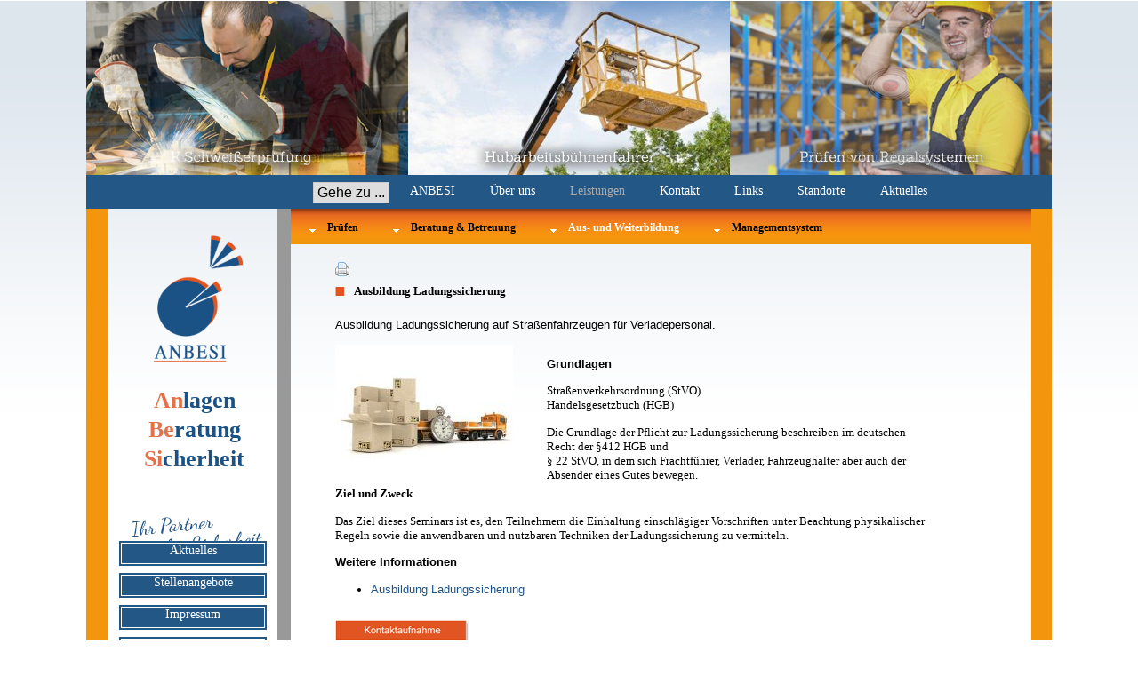

--- FILE ---
content_type: text/html; charset=utf-8
request_url: https://anbesi.de/ausbildung-77.html
body_size: 8228
content:
<html xmlns="http://www.w3.org/1999/xhtml" xml:lang="de" lang="de">
<head>
<meta http-equiv="Content-Type" content="text/html; charset=utf-8" />
<title>Ausbildung - Anbesi</title>
<base href="https://anbesi.de/" />
<meta name="robots" content="index,follow" />
<meta name="description" content="" />
<meta name="keywords" content="" />
<meta http-equiv="Content-Style-Type" content="text/css" />
<meta http-equiv="Content-Script-Type" content="text/javascript" />
<link rel="stylesheet" href="assets/css/bc2c6bb07a07.css">
<script src="assets/js/42135c2d35c8.js"></script>
<link rel="shortcut icon" href="favicon.ico" type="image/vnd.microsoft.icon" />
<meta name="google-site-verification" content="Lp66lDOzeokXxSllr0amaHlHlyv65-71a7wuYBvyU4c" />

<meta name="viewport" content="width=device-width, initial-scale=1, maximum-scale=1" /> 
	
	<script type="application/x-javascript">
		addEventListener("load", function() { setTimeout(hideURLbar, 0); }, false);
		function hideURLbar(){
			window.scrollTo(0,1);
		}
	</script>
  

  
</head>
<body id="top" class="mac chrome blink ch131">

<div id="wrapper">

<div id="header">
<div class="inside">
<div class="mod_rocksolid_slider block">

			
	
	
	
		
		
		
		
		<div data-rsts-type="image">
							

<img src="tl_files/images/slider/kranfuehrer.jpg" width="362" height="197" alt="">


								</div>

		
	
		
		
		
		
		<div data-rsts-type="image">
							

<img src="tl_files/images/slider/schwei%C3%9Ferpruefungen_web.png" width="362" height="197" alt="">


								</div>

		
	
		
		
		
		
		<div data-rsts-type="image">
							

<img src="tl_files/images/slider/sicherheitsfachkraft_web.png" width="362" height="197" alt="">


								</div>

		
	
		
		
		
		
		<div data-rsts-type="image">
							

<img src="tl_files/images/slider/vds_pruefung.jpg" width="362" height="197" alt="">


								</div>

		
	
	
	
</div>

<script>
(function() {

var sliderElement = [].slice.call(document.getElementsByClassName('mod_rocksolid_slider'), -1 )[0];

if (window.jQuery && jQuery.fn.rstSlider) {
	init();
}
else {
	document.addEventListener('DOMContentLoaded', init);
}

function init() {

	var $ = jQuery;
	var slider = $(sliderElement);

		slider.find('video[data-rsts-background], [data-rsts-type=video] video').each(function() {
		// Disable mejs for videos
		this.player = false;
	});
	
	slider.rstSlider({"type":"fade","width":"362","height":"197","navType":"none","scaleMode":"fit","imagePosition":"center","random":false,"loop":true,"videoAutoplay":false,"autoplayProgress":false,"pauseAutoplayOnHover":false,"keyboard":false,"captions":true,"controls":false,"thumbControls":false,"combineNavItems":true,"duration":3000,"autoplay":4000,"visibleAreaAlign":0.5,"gapSize":"0%"});

		// Fix missing lightbox links
	$(function() {

		if (!$.fn.colorbox) {
			return;
		}

		var lightboxConfig = {
						loop: false,
			rel: function() {
				return $(this).attr('data-lightbox');
			},
			maxWidth: '95%',
			maxHeight: '95%'
					};

		
		var update = function(links) {
						links.colorbox(lightboxConfig);
		};

		slider.on('rsts-slidestart rsts-slidestop', function(event) {
			update(slider.find('a[data-lightbox]'));
		});

		update(slider.find('a[data-lightbox]'));

	});
	
}

})();
</script>
<div class="mod_rocksolid_slider block">

			
	
	
	
		
		
		
		
		<div data-rsts-type="image">
							

<img src="tl_files/images/slider/hubarbeiter.jpg" width="362" height="197" alt="">


								</div>

		
	
		
		
		
		
		<div data-rsts-type="image">
							

<img src="tl_files/images/slider/maschinenrichtlinie_web.png" width="362" height="197" alt="">


								</div>

		
	
		
		
		
		
		<div data-rsts-type="image">
							

<img src="tl_files/images/slider/staplerfahrer_web.png" width="362" height="197" alt="">


								</div>

		
	
		
		
		
		
		<div data-rsts-type="image">
							

<img src="tl_files/images/slider/umweltmanagement.jpg" width="362" height="197" alt="">


								</div>

		
	
	
	
</div>

<script>
(function() {

var sliderElement = [].slice.call(document.getElementsByClassName('mod_rocksolid_slider'), -1 )[0];

if (window.jQuery && jQuery.fn.rstSlider) {
	init();
}
else {
	document.addEventListener('DOMContentLoaded', init);
}

function init() {

	var $ = jQuery;
	var slider = $(sliderElement);

		slider.find('video[data-rsts-background], [data-rsts-type=video] video').each(function() {
		// Disable mejs for videos
		this.player = false;
	});
	
	slider.rstSlider({"type":"fade","width":"362","height":"197","navType":"none","scaleMode":"fit","imagePosition":"center","random":false,"loop":true,"videoAutoplay":false,"autoplayProgress":false,"pauseAutoplayOnHover":false,"keyboard":true,"captions":true,"controls":false,"thumbControls":false,"combineNavItems":true,"duration":3000,"autoplay":6000,"visibleAreaAlign":0.5,"gapSize":"0%"});

		// Fix missing lightbox links
	$(function() {

		if (!$.fn.colorbox) {
			return;
		}

		var lightboxConfig = {
						loop: false,
			rel: function() {
				return $(this).attr('data-lightbox');
			},
			maxWidth: '95%',
			maxHeight: '95%'
					};

		
		var update = function(links) {
						links.colorbox(lightboxConfig);
		};

		slider.on('rsts-slidestart rsts-slidestop', function(event) {
			update(slider.find('a[data-lightbox]'));
		});

		update(slider.find('a[data-lightbox]'));

	});
	
}

})();
</script>
<div class="mod_rocksolid_slider block">

			
	
	
	
		
		
		
		
		<div data-rsts-type="image">
							

<img src="tl_files/images/slider/pruefen_regalsysteme.jpg" width="362" height="197" alt="">


								</div>

		
	
		
		
		
		
		<div data-rsts-type="image">
							

<img src="tl_files/images/slider/brandschutz_web.png" width="362" height="197" alt="">


								</div>

		
	
		
		
		
		
		<div data-rsts-type="image">
							

<img src="tl_files/images/slider/thermografie_web.png" width="362" height="197" alt="">


								</div>

		
	
		
		
		
		
		<div data-rsts-type="image">
							

<img src="tl_files/images/slider/energiemanagement.jpg" width="362" height="197" alt="">


								</div>

		
	
	
	
</div>

<script>
(function() {

var sliderElement = [].slice.call(document.getElementsByClassName('mod_rocksolid_slider'), -1 )[0];

if (window.jQuery && jQuery.fn.rstSlider) {
	init();
}
else {
	document.addEventListener('DOMContentLoaded', init);
}

function init() {

	var $ = jQuery;
	var slider = $(sliderElement);

		slider.find('video[data-rsts-background], [data-rsts-type=video] video').each(function() {
		// Disable mejs for videos
		this.player = false;
	});
	
	slider.rstSlider({"type":"fade","width":"362","height":"197","navType":"none","scaleMode":"fit","imagePosition":"center","random":false,"loop":true,"videoAutoplay":false,"autoplayProgress":false,"pauseAutoplayOnHover":false,"keyboard":true,"captions":true,"controls":false,"thumbControls":false,"combineNavItems":true,"duration":3000,"autoplay":5000,"visibleAreaAlign":0.5,"gapSize":"0%"});

		// Fix missing lightbox links
	$(function() {

		if (!$.fn.colorbox) {
			return;
		}

		var lightboxConfig = {
						loop: false,
			rel: function() {
				return $(this).attr('data-lightbox');
			},
			maxWidth: '95%',
			maxHeight: '95%'
					};

		
		var update = function(links) {
						links.colorbox(lightboxConfig);
		};

		slider.on('rsts-slidestart rsts-slidestop', function(event) {
			update(slider.find('a[data-lightbox]'));
		});

		update(slider.find('a[data-lightbox]'));

	});
	
}

})();
</script>

<!-- indexer::stop -->
<nav class="mod_navigation block">

  
  <a href="ausbildung-77.html#skipNavigation1" class="invisible">Navigation überspringen</a>

  
<ul class="level_1">
<li class="nowp first">
  <a href="startseite-2.html"  class="nowp first">
ANBESI</a>
  </li>
<li class="submenu">
  <a href="wer-wir-sind.html"  class="submenu">
Über uns</a>
  
<ul class="level_2">
<li class="first">
  <a href="wer-wir-sind.html"  class="first">
Wer wir sind</a>
  </li>
<li>
  <a href="vision.html" >
Visionen</a>
  </li>
<li>
  <a href="ziele.html" >
Ziele</a>
  </li>
<li>
  <a href="begeisterung.html" >
Begeisterung</a>
  </li>
<li>
  <a href="partnerschaft.html" >
Partnerschaft</a>
  </li>
<li>
  <a href="ideen.html" >
Ideen</a>
  </li>
<li>
  <a href="nutzen.html" >
Nutzen</a>
  </li>
<li class="last">
  <a href="sicherheit.html"  class="last">
Sicherheit</a>
  </li>
</ul>
</li>
<li class="submenu trail">
  <a href="leistungen.html"  class="submenu trail">
Leistungen</a>
  
<ul class="level_2">
<li class="submenu nonavlink first">
  <span class="submenu nonavlink first">Prüfen</span>
  
<ul class="level_3">
<li class="submenu nonavlink first">
  <span class="submenu nonavlink first">Prüfen der elektrischen Anlagen</span>
  
<ul class="level_4">
<li class="first">
  <a href="vds-pruefung-feuerversicherung.html"  class="first">
Fest installierte Anlagen (VdS, Feuerversicherung)</a>
  </li>
<li>
  <a href="bgv-a3-fest-installierte-anlagen.html" >
Fest installierte Anlagen             (DGUV V3, VDE 0105)</a>
  </li>
<li>
  <a href="ortsveraenderliche-elektrische-geraete.html" >
Ortsveränderliche elektrische Geräte</a>
  </li>
<li class="last">
  <a href="Thermografische_Auswertung.html"  class="last">
Elektrische Anlagen (Thermografische Auswertung)</a>
  </li>
</ul>
</li>
<li class="submenu nonavlink">
  <span class="submenu nonavlink">Prüfen von Maschinen</span>
  
<ul class="level_4">
<li class="first">
  <a href="maschinen.html"  class="first">
Maschinen</a>
  </li>
<li>
  <a href="hebebuehnen-hebetische.html" >
Hebebühnen (Hebetische)</a>
  </li>
<li>
  <a href="krananlagen.html" >
Krananlagen</a>
  </li>
<li>
  <a href="ladebruecken.html" >
Ladebrücken</a>
  </li>
<li>
  <a href="kraftbetaeigte-tore-und-tueren.html" >
Kraftbetätigte Tore und Türen</a>
  </li>
<li>
  <a href="brandschutztore.html" >
Brandschutztore</a>
  </li>
<li>
  <a href="mitgaengerflurfoerderzeuge.html" >
Mitgängerflurförderzeuge</a>
  </li>
<li class="last">
  <a href="stapler-flurfoerderzeuge.html"  class="last">
Stapler (Flurförderzeuge)</a>
  </li>
</ul>
</li>
<li class="submenu nonavlink last">
  <span class="submenu nonavlink last">Prüfen von Arbeitsmitteln</span>
  
<ul class="level_4">
<li class="first">
  <a href="psa-gegen-absturz.html"  class="first">
PSA gegen Absturz</a>
  </li>
<li>
  <a href="leiter-und-tritte.html" >
Leiter und Tritte</a>
  </li>
<li>
  <a href="pruefen-von-regalanlagen.html" >
Regalanlagen</a>
  </li>
<li class="last">
  <a href="pruefen-von-anschlagmittel-und-lastaufnahmemitteln.html"  class="last">
Anschlagmittel und Lastaufnahmemittel</a>
  </li>
</ul>
</li>
</ul>
</li>
<li class="submenu nonavlink">
  <span class="submenu nonavlink">Beratung & Betreuung</span>
  
<ul class="level_3">
<li class="submenu nonavlink first">
  <span class="submenu nonavlink first">Sicherheitsfachkraft & Betriebsarzt</span>
  
<ul class="level_4">
<li class="first last">
  <a href="grundbetreuung-betriebsspezifische-betreuung.html"  class="first last">
Grundbetreuung & Betriebsspezifische Betreuung</a>
  </li>
</ul>
</li>
<li class="submenu nonavlink">
  <span class="submenu nonavlink">Gefährdungsbeurteilung</span>
  
<ul class="level_4">
<li class="first">
  <a href="erstellung-von-gefaehrdungsbeurteilungen-arbschg.html"  class="first">
Gefährdungsbeurteilungen (ArbSchG)</a>
  </li>
<li class="last">
  <a href="pruefzeitermittlung.html"  class="last">
Prüfzeitermittlung</a>
  </li>
</ul>
</li>
<li class="submenu nonavlink">
  <span class="submenu nonavlink">Büroarbeitsplätze</span>
  
<ul class="level_4">
<li class="first">
  <a href="pc-arbeitsplatzanalyse.html"  class="first">
PC-Arbeitsplatzanalyse</a>
  </li>
<li class="last">
  <a href="ergonomie.html"  class="last">
Ergonomieberatung</a>
  </li>
</ul>
</li>
<li class="submenu nonavlink maschine">
  <span class="submenu nonavlink maschine">Maschinenrichtlinie</span>
  
<ul class="level_4">
<li class="first">
  <a href="ce-kennzeichnung.html"  class="first">
Beratung Maschinenrichtlinie</a>
  </li>
<li class="last">
  <a href="risikobeurteilung_nach_Maschinenrichtlinie.html"  class="last">
Risikobeurteilung nach Maschinenrichtlinie</a>
  </li>
</ul>
</li>
<li class="submenu beauftragte last">
  <a href="beauftragte.html"  class="submenu beauftragte last">
Beauftragte</a>
  
<ul class="level_4">
<li class="leistung first">
  <a href="brandschutzbeauftragter.html"  class="leistung first">
Brandschutzbeauftragter</a>
  </li>
<li class="leistung last">
  <a href="gefahrstoffbeauftragter.html"  class="leistung last">
Gefahrstoffbeauftragter</a>
  </li>
</ul>
</li>
</ul>
</li>
<li class="submenu trail nonavlink">
  <span class="submenu trail nonavlink">Aus- und Weiterbildung</span>
  
<ul class="level_3">
<li class="submenu nonavlink first">
  <span class="submenu nonavlink first">Kranführer</span>
  
<ul class="level_4">
<li class="first">
  <a href="Ausbildung.html"  class="first">
Ausbildung</a>
  </li>
<li class="last">
  <a href="Weiterbildung.html"  class="last">
Weiterbildung</a>
  </li>
</ul>
</li>
<li class="submenu nonavlink">
  <span class="submenu nonavlink">Brandschutzhelfer</span>
  
<ul class="level_4">
<li class="first last">
  <a href="aus-und-weiterbildung.html"  class="first last">
Aus- und Weiterbildung</a>
  </li>
</ul>
</li>
<li class="submenu nonavlink">
  <span class="submenu nonavlink">Staplerfahrer</span>
  
<ul class="level_4">
<li class="first">
  <a href="ausbildung-130.html"  class="first">
Ausbildung</a>
  </li>
<li class="last">
  <a href="weiterbildung-131.html"  class="last">
Weiterbildung</a>
  </li>
</ul>
</li>
<li class="submenu nonavlink">
  <span class="submenu nonavlink">Hubarbeitsbühnenfahrer</span>
  
<ul class="level_4">
<li class="first">
  <a href="ausbildung.html"  class="first">
Ausbildung</a>
  </li>
<li class="last">
  <a href="weiterbildung-132.html"  class="last">
Weiterbildung</a>
  </li>
</ul>
</li>
<li class="submenu trail nonavlink">
  <span class="submenu trail nonavlink">Ladungssicherung</span>
  
<ul class="level_4">
<li class="active active first">
  <span class="active active first">Ausbildung</span>
  </li>
<li class="sibling last">
  <a href="weiterbildung-78.html"  class="sibling last">
Weiterbildung</a>
  </li>
</ul>
</li>
<li class="submenu nonavlink">
  <span class="submenu nonavlink">Sicherheitsbeauftragter</span>
  
<ul class="level_4">
<li class="first">
  <a href="grundausbildung.html"  class="first">
Ausbildung</a>
  </li>
<li class="last">
  <a href="weiterbildung-139.html"  class="last">
Weiterbildung</a>
  </li>
</ul>
</li>
<li class="submenu nonavlink">
  <span class="submenu nonavlink">Arbeitsschutz</span>
  
<ul class="level_4">
<li class="first">
  <a href="spezielle-unterweisung.html"  class="first">
Verantwortung der Führungskräfte</a>
  </li>
<li class="last">
  <a href="allgemeine-jaehrliche-unterweisung.html"  class="last">
Allgemeine Unterweisung der Mitarbeiter</a>
  </li>
</ul>
</li>
<li class="submenu nonavlink last">
  <span class="submenu nonavlink last">Elektrotechnik</span>
  
<ul class="level_4">
<li class="first">
  <a href="ausbildung-elektrotechnisch-unterwiesene-person.html"  class="first">
Aus- und Weiterbildung Elektrotechnisch unterwiesene Person (EuP)</a>
  </li>
<li>
  <a href="ausbildung-elektrofachkraefte-fuer-festgelegte-taetigkeiten.html" >
Ausbildung Elektrofachkräfte für festgelegte Tätigkeiten</a>
  </li>
<li>
  <a href="ausbildung-arbeiten-unter-spannung.html" >
Ausbildung - Arbeiten unter Spannung (AuS)</a>
  </li>
<li class="last">
  <a href="weiterbildung-elektrofachkraefte.html"  class="last">
Weiterbildung Elektrofach- kräfte</a>
  </li>
</ul>
</li>
</ul>
</li>
<li class="submenu nonavlink last">
  <span class="submenu nonavlink last">Managementsystem</span>
  
<ul class="level_3">
<li class="submenu nonavlink first">
  <span class="submenu nonavlink first">Arbeitsschutzmanagement</span>
  
<ul class="level_4">
<li class="first">
  <a href="aufbau-des-systems.html"  class="first">
Aufbau des Systems</a>
  </li>
<li>
  <a href="unterhaltung-des-systems.html" >
Unterhaltung des Systems</a>
  </li>
<li>
  <a href="durchfuehrung-interner-audits.html" >
Durchführung interner Audits</a>
  </li>
<li class="last">
  <a href="Arbeitsschutz-managementbeauftragter.html"  class="last">
Arbeitsschutz-Managementbeauftragter</a>
  </li>
</ul>
</li>
<li class="submenu nonavlink">
  <span class="submenu nonavlink">Qualitätsmanagement</span>
  
<ul class="level_4">
<li class="first">
  <a href="aufbau-des-systems-90.html"  class="first">
Aufbau des Systems</a>
  </li>
<li>
  <a href="unterhaltung-des-systems-93.html" >
Unterhaltung des Systems</a>
  </li>
<li>
  <a href="durchfuehrung-interner-audits-94.html" >
Durchführung interner Audits</a>
  </li>
<li class="last">
  <a href="Qualitäts-managementbeauftragter.html"  class="last">
Qualitäts-Managementbeauftragter</a>
  </li>
</ul>
</li>
<li class="submenu nonavlink last">
  <span class="submenu nonavlink last">Umweltschutzmanagement</span>
  
<ul class="level_4">
<li class="first">
  <a href="aufbau-des-systems-91.html"  class="first">
Aufbau des Systems</a>
  </li>
<li>
  <a href="unterhaltung-des-systems-96.html" >
Unterhaltung des Systems</a>
  </li>
<li>
  <a href="durchfuehrung-interner-audits-97.html" >
Durchführung interner Audits</a>
  </li>
<li class="last">
  <a href="Umwelt-managementbeauftragter.html"  class="last">
Umwelt-Managementbeauftragter</a>
  </li>
</ul>
</li>
</ul>
</li>
</ul>
</li>
<li>
  <a href="kontakt.html" >
Kontakt</a>
  </li>
<li>
  <a href="links.html" >
Links</a>
  </li>
<li class="letztes">
  <a href="standorte.html"  class="letztes">
Standorte</a>
  </li>
<li class="last">
  <a href="aktuelles.html"  class="last">
Aktuelles</a>
  </li>
</ul>

  <a id="skipNavigation1" class="invisible">&nbsp;</a>

</nav>
<!-- indexer::continue -->

<!-- indexer::stop -->
<div class="mod_quicknav block">

<form action="ausbildung-77.html" method="post">
<div class="formbody">
<input type="hidden" name="FORM_SUBMIT" value="tl_quicknav" />
<input type="hidden" name="REQUEST_TOKEN" value="423daabdb8ede2c91c19f65949c770a0" />
<label for="ctrl_target" class="invisible">Zielseite</label>
<select name="target" id="ctrl_target" class="select" onchange="submit()">
  <option value="">Gehe zu ...</option>
  <option value="startseite-2.html">ANBESI</option>
  <option value="ueber-uns.html">Über uns</option>
  <option value="wer-wir-sind.html"> &nbsp; Wer wir sind</option>
  <option value="vision.html"> &nbsp; Visionen</option>
  <option value="ziele.html"> &nbsp; Ziele</option>
  <option value="begeisterung.html"> &nbsp; Begeisterung</option>
  <option value="partnerschaft.html"> &nbsp; Partnerschaft</option>
  <option value="ideen.html"> &nbsp; Ideen</option>
  <option value="nutzen.html"> &nbsp; Nutzen</option>
  <option value="sicherheit.html"> &nbsp; Sicherheit</option>
  <option value="leistungen.html">Leistungen</option>
  <option value="pruefen.html"> &nbsp; Prüfen</option>
  <option value="pruefen-der-elektrischen-anlagen-und-betriebsmittel.html"> &nbsp;  &nbsp; Prüfen der elektrischen Anlagen</option>
  <option value="vds-pruefung-feuerversicherung.html"> &nbsp;  &nbsp;  &nbsp; Fest installierte Anlagen (VdS, Feuerversicherung)</option>
  <option value="bgv-a3-fest-installierte-anlagen.html"> &nbsp;  &nbsp;  &nbsp; Fest installierte Anlagen             (DGUV V3, VDE 0105)</option>
  <option value="ortsveraenderliche-elektrische-geraete.html"> &nbsp;  &nbsp;  &nbsp; Ortsveränderliche elektrische Geräte</option>
  <option value="Thermografische_Auswertung.html"> &nbsp;  &nbsp;  &nbsp; Elektrische Anlagen (Thermografische Auswertung)</option>
  <option value="pruefen-von-maschinen.html"> &nbsp;  &nbsp; Prüfen von Maschinen</option>
  <option value="maschinen.html"> &nbsp;  &nbsp;  &nbsp; Maschinen</option>
  <option value="hebebuehnen-hebetische.html"> &nbsp;  &nbsp;  &nbsp; Hebebühnen (Hebetische)</option>
  <option value="krananlagen.html"> &nbsp;  &nbsp;  &nbsp; Krananlagen</option>
  <option value="ladebruecken.html"> &nbsp;  &nbsp;  &nbsp; Ladebrücken</option>
  <option value="kraftbetaeigte-tore-und-tueren.html"> &nbsp;  &nbsp;  &nbsp; Kraftbetätigte Tore und Türen</option>
  <option value="brandschutztore.html"> &nbsp;  &nbsp;  &nbsp; Brandschutztore</option>
  <option value="mitgaengerflurfoerderzeuge.html"> &nbsp;  &nbsp;  &nbsp; Mitgängerflurförderzeuge</option>
  <option value="stapler-flurfoerderzeuge.html"> &nbsp;  &nbsp;  &nbsp; Stapler (Flurförderzeuge)</option>
  <option value="pruefen-von-arbeitsmitteln.html"> &nbsp;  &nbsp; Prüfen von Arbeitsmitteln</option>
  <option value="psa-gegen-absturz.html"> &nbsp;  &nbsp;  &nbsp; PSA gegen Absturz</option>
  <option value="leiter-und-tritte.html"> &nbsp;  &nbsp;  &nbsp; Leiter und Tritte</option>
  <option value="pruefen-von-regalanlagen.html"> &nbsp;  &nbsp;  &nbsp; Regalanlagen</option>
  <option value="pruefen-von-anschlagmittel-und-lastaufnahmemitteln.html"> &nbsp;  &nbsp;  &nbsp; Anschlagmittel und Lastaufnahmemittel</option>
  <option value="beratung.html"> &nbsp; Beratung & Betreuung</option>
  <option value="sicherheitsfachkraft-betriebsarzt.html"> &nbsp;  &nbsp; Sicherheitsfachkraft & Betriebsarzt</option>
  <option value="grundbetreuung-betriebsspezifische-betreuung.html"> &nbsp;  &nbsp;  &nbsp; Grundbetreuung & Betriebsspezifische Betreuung</option>
  <option value="gefaehrdungsbeurteilung.html"> &nbsp;  &nbsp; Gefährdungsbeurteilung</option>
  <option value="erstellung-von-gefaehrdungsbeurteilungen-arbschg.html"> &nbsp;  &nbsp;  &nbsp; Gefährdungsbeurteilungen (ArbSchG)</option>
  <option value="pruefzeitermittlung.html"> &nbsp;  &nbsp;  &nbsp; Prüfzeitermittlung</option>
  <option value="bueroarbeitsplaetze.html"> &nbsp;  &nbsp; Büroarbeitsplätze</option>
  <option value="pc-arbeitsplatzanalyse.html"> &nbsp;  &nbsp;  &nbsp; PC-Arbeitsplatzanalyse</option>
  <option value="ergonomie.html"> &nbsp;  &nbsp;  &nbsp; Ergonomieberatung</option>
  <option value="beratung-maschinenrichtlinie.html"> &nbsp;  &nbsp; Maschinenrichtlinie</option>
  <option value="ce-kennzeichnung.html"> &nbsp;  &nbsp;  &nbsp; Beratung Maschinenrichtlinie</option>
  <option value="risikobeurteilung_nach_Maschinenrichtlinie.html"> &nbsp;  &nbsp;  &nbsp; Risikobeurteilung nach Maschinenrichtlinie</option>
  <option value="beauftragte.html"> &nbsp;  &nbsp; Beauftragte</option>
  <option value="brandschutzbeauftragter.html"> &nbsp;  &nbsp;  &nbsp; Brandschutzbeauftragter</option>
  <option value="gefahrstoffbeauftragter.html"> &nbsp;  &nbsp;  &nbsp; Gefahrstoffbeauftragter</option>
  <option value="aus-weiterbildung.html"> &nbsp; Aus- und Weiterbildung</option>
  <option value="kranfuehrer.html"> &nbsp;  &nbsp; Kranführer</option>
  <option value="Ausbildung.html"> &nbsp;  &nbsp;  &nbsp; Ausbildung</option>
  <option value="Weiterbildung.html"> &nbsp;  &nbsp;  &nbsp; Weiterbildung</option>
  <option value="brandschutzhelfer.html"> &nbsp;  &nbsp; Brandschutzhelfer</option>
  <option value="aus-und-weiterbildung.html"> &nbsp;  &nbsp;  &nbsp; Aus- und Weiterbildung</option>
  <option value="staplerfahrer.html"> &nbsp;  &nbsp; Staplerfahrer</option>
  <option value="ausbildung-130.html"> &nbsp;  &nbsp;  &nbsp; Ausbildung</option>
  <option value="weiterbildung-131.html"> &nbsp;  &nbsp;  &nbsp; Weiterbildung</option>
  <option value="Hubarbeitsbühnenfahrer.html"> &nbsp;  &nbsp; Hubarbeitsbühnenfahrer</option>
  <option value="ausbildung.html"> &nbsp;  &nbsp;  &nbsp; Ausbildung</option>
  <option value="weiterbildung-132.html"> &nbsp;  &nbsp;  &nbsp; Weiterbildung</option>
  <option value="ladungssicherung.html"> &nbsp;  &nbsp; Ladungssicherung</option>
  <option value="ausbildung-77.html"> &nbsp;  &nbsp;  &nbsp; Ausbildung</option>
  <option value="weiterbildung-78.html"> &nbsp;  &nbsp;  &nbsp; Weiterbildung</option>
  <option value="Sicherheitsbeauftragter.html"> &nbsp;  &nbsp; Sicherheitsbeauftragter</option>
  <option value="grundausbildung.html"> &nbsp;  &nbsp;  &nbsp; Ausbildung</option>
  <option value="weiterbildung-139.html"> &nbsp;  &nbsp;  &nbsp; Weiterbildung</option>
  <option value="arbeitsschutz.html"> &nbsp;  &nbsp; Arbeitsschutz</option>
  <option value="spezielle-unterweisung.html"> &nbsp;  &nbsp;  &nbsp; Verantwortung der Führungskräfte</option>
  <option value="allgemeine-jaehrliche-unterweisung.html"> &nbsp;  &nbsp;  &nbsp; Allgemeine Unterweisung der Mitarbeiter</option>
  <option value="elektrotechnik.html"> &nbsp;  &nbsp; Elektrotechnik</option>
  <option value="ausbildung-elektrotechnisch-unterwiesene-person.html"> &nbsp;  &nbsp;  &nbsp; Aus- und Weiterbildung Elektrotechnisch unterwiesene Person (EuP)</option>
  <option value="ausbildung-elektrofachkraefte-fuer-festgelegte-taetigkeiten.html"> &nbsp;  &nbsp;  &nbsp; Ausbildung Elektrofachkräfte für festgelegte Tätigkeiten</option>
  <option value="ausbildung-arbeiten-unter-spannung.html"> &nbsp;  &nbsp;  &nbsp; Ausbildung - Arbeiten unter Spannung (AuS)</option>
  <option value="weiterbildung-elektrofachkraefte.html"> &nbsp;  &nbsp;  &nbsp; Weiterbildung Elektrofach- kräfte</option>
  <option value="managementsystem.html"> &nbsp; Managementsystem</option>
  <option value="arbeitsschutzmanagement.html"> &nbsp;  &nbsp; Arbeitsschutzmanagement</option>
  <option value="aufbau-des-systems.html"> &nbsp;  &nbsp;  &nbsp; Aufbau des Systems</option>
  <option value="unterhaltung-des-systems.html"> &nbsp;  &nbsp;  &nbsp; Unterhaltung des Systems</option>
  <option value="durchfuehrung-interner-audits.html"> &nbsp;  &nbsp;  &nbsp; Durchführung interner Audits</option>
  <option value="Arbeitsschutz-managementbeauftragter.html"> &nbsp;  &nbsp;  &nbsp; Arbeitsschutz-Managementbeauftragter</option>
  <option value="qualitaetsmanagement.html"> &nbsp;  &nbsp; Qualitätsmanagement</option>
  <option value="aufbau-des-systems-90.html"> &nbsp;  &nbsp;  &nbsp; Aufbau des Systems</option>
  <option value="unterhaltung-des-systems-93.html"> &nbsp;  &nbsp;  &nbsp; Unterhaltung des Systems</option>
  <option value="durchfuehrung-interner-audits-94.html"> &nbsp;  &nbsp;  &nbsp; Durchführung interner Audits</option>
  <option value="Qualitäts-managementbeauftragter.html"> &nbsp;  &nbsp;  &nbsp; Qualitäts-Managementbeauftragter</option>
  <option value="umweltschutzmanagement.html"> &nbsp;  &nbsp; Umweltschutzmanagement</option>
  <option value="aufbau-des-systems-91.html"> &nbsp;  &nbsp;  &nbsp; Aufbau des Systems</option>
  <option value="unterhaltung-des-systems-96.html"> &nbsp;  &nbsp;  &nbsp; Unterhaltung des Systems</option>
  <option value="durchfuehrung-interner-audits-97.html"> &nbsp;  &nbsp;  &nbsp; Durchführung interner Audits</option>
  <option value="Umwelt-managementbeauftragter.html"> &nbsp;  &nbsp;  &nbsp; Umwelt-Managementbeauftragter</option>
  <option value="kontakt.html">Kontakt</option>
  <option value="links.html">Links</option>
  <option value="standorte.html">Standorte</option>
  <option value="aktuelles.html">Aktuelles</option>
</select>
<input type="submit" class="submit" value="Los" />
</div>
</form>

</div>
<!-- indexer::continue -->
 
</div>

</div>

<div id="container">
<div id="left">
<div class="inside">

<div class="logo">
  <a href="startseite.html"><img src="tl_files/images/logo.png" alt="logo"/></a>
  </div>
<div style="position:relative; margin:0 auto;margin-bottom:70px;">
<p style="color: #1B5286;
    font-size: 26px;
    font-weight: bold;
line-height: 33px;margin-bottom:10px;">
  <span style="color:#e47147">An</span>lagen<br>
<span style="color:#e47147">Be</span>ratung<br>
  <span style="color:#e47147">Si</span>cherheit<br>
</p>
  <img style="margin-top:30px;" src="tl_files/images/pages/skript2.png" alt="Ihr Partner für Sicherheit">
</div> 
</div>
</div>

<div id="main">
<div class="inside">

<div class="mod_article first last block" id="ausbildung-77">

      <!-- indexer::stop -->
    <div class="pdf_link">

              <a href="#" rel="nofollow" title="Diese Seite drucken" onclick="window.print();return false"><img src="assets/contao/images/print.gif" width="16" height="16" alt=""></a>
      
              <a href="ausbildung-77.html?pdf=73" rel="nofollow" title="Artikel als PDF speichern"><img src="assets/contao/images/pdf.gif" width="16" height="16" alt=""></a>
      
      
      
      
    </div>
    <!-- indexer::continue -->
  
  
<h1 class="ce_headline first">
  Ausbildung Ladungssicherung</h1>

<div class="ce_text block">

  
  
      <p><span style="color: #000000; font-size: 13px;">Ausbildung Ladungssicherung auf Straßenfahrzeugen für Verladepersonal.</span></p>  
  
  

</div>

<div class="ce_text block">

  
  
  
      <figure class="image_container float_left" style="margin-right:1cm;">

      
      

<img src="assets/images/8/shutterstock_114417607%20-%20klein-696b1198.jpg" width="200" height="160" alt="">



      
      
    </figure>
  
      <p><strong><span style="color: #000000; font-size: 13px;">Grundlagen</span></strong></p>
<div><span style="color: #000000; font-size: 13px;">Straßenverkehrsordnung&nbsp;</span><span style="color: #000000; font-size: 13px;">(StVO)</span></div>
<div><span style="color: #000000; font-size: 13px;">Handelsgesetzbuch&nbsp;(HGB)</span></div>
<div>&nbsp;</div>
<div><span style="color: #000000; font-size: 13px;">Die Grundlage der Pflicht zur Ladungssicherung <span style="color: #000000; font-size: 13px;">beschreiben im deutschen Recht&nbsp;</span>der §412 HGB und </span></div>
<div><span style="color: #000000; font-size: 13px;">§ 22 StVO,</span><span style="color: #000000; font-size: 13px;"> in dem sich Frachtführer, Verlader, Fahrzeughalter aber auch der Absender eines Gutes bewegen.</span></div>  

</div>

<div class="ce_text block">

  
  
      <div><strong><span style="color: #000000; font-size: 13px;">Ziel und Zweck</span></strong></div>
<div><strong></strong>&nbsp;</div>
<div><span style="color: #000000; font-size: 13px;">Das Ziel dieses Seminars ist es, den Teilnehmern die Einhaltung einschlägiger Vorschriften unter Beachtung physikalischer Regeln sowie die anwendbaren und nutzbaren Techniken der Ladungssicherung zu vermitteln.</span></div>
<p><span style="color: #000000; font-size: 13px;"><strong>Weitere Informationen</strong></span></p>
<ul>
<li><span style="color: #000000; font-size: 13px;"><a href="tl_files/images/pdf-dateien/Ladungssicherung 2012.pdf" target="_blank">Ausbildung Ladungssicherung</a></span></li>
</ul>  
  
  

</div>

<div class="ce_text last block">

  
  
      <p><a class="buttonk" href="kontakt.html?kontaktaufnahme="><img src="tl_files/images/kontaktbutton.png" alt=""></a></p>  
  
  

</div>

  
</div>
 
</div>
 
</div>
  <div id="clear"></div>
</div>
<div class="push"></div>
</div>
<div id="footer">
<div id="fusszeile">
  <div class="inside">
    
<!-- indexer::stop -->
<nav class="mod_customnav block">

  
  <a href="ausbildung-77.html#skipNavigation28" class="invisible">Navigation überspringen</a>

  
<ul class="level_1">
            <li class="first"><a href="aktuelles.html" title="Aktuelles" class="first">Aktuelles</a></li>
                <li><a href="stellenangebote.html" title="Stellenangebote">Stellenangebote</a></li>
                <li><a href="impressum.html" title="Impressum">Impressum</a></li>
                <li class="last"><a href="datenschutzerklaerung.html" title="Datenschutzerklärung" class="last">Datenschutzerklärung</a></li>
      </ul>

  <a id="skipNavigation28" class="invisible">&nbsp;</a>

</nav>
<!-- indexer::continue -->

<div class="right_menu">
<div class="ce_image first block">

  
  
  <figure class="image_container">

          <a href="startseite-2.html">
    
    

<img src="tl_files/images/logoanbesi.png" width="54" height="50" alt="">



          </a>
    
    
  </figure>


</div>

<div class="ce_text last block">

  
  
      <p><strong>ANBESI GmbH</strong> | Auf dem Winkel 5 | 57627 Marzhausen | Tel. 0 26 88 / 98 98 20<!-- <br>Fax. 0 26 88 / 98 98 53 | <a href="&#109;&#97;&#105;&#108;&#116;&#111;&#58;&#x70;&#x65;&#x74;&#114;&#97;&#46;&#x66;&#117;&#114;&#x74;&#104;&#110;&#101;&#x72;&#64;&#x61;&#110;&#x62;&#x65;&#115;&#x69;&#46;&#100;&#101;">&#x70;&#x65;&#x74;&#114;&#97;&#46;&#x66;&#117;&#114;&#x74;&#104;&#110;&#101;&#x72;&#64;&#x61;&#110;&#x62;&#x65;&#115;&#x69;&#46;&#100;&#101;</a>--></p>  
  
  

</div>

</div> 
  </div>
</div>
</div>



<script src="assets/jquery/ui/1.11.4/jquery-ui.min.js"></script>
<script>
  (function($) {
    $(document).ready(function() {
      $(document).accordion({
        // Put custom options here
        heightStyle: 'content',
        header: 'div.toggler',
        collapsible: true,
        create: function(event, ui) {
          ui.header.addClass('active');
          $('div.toggler').attr('tabindex', 0);
        },
        activate: function(event, ui) {
          ui.newHeader.addClass('active');
          ui.oldHeader.removeClass('active');
          $('div.toggler').attr('tabindex', 0);
        }
      });
    });
  })(jQuery);
</script>

<script src="assets/jquery/colorbox/1.6.1/js/colorbox.min.js"></script>
<script>
  (function($) {
    $(document).ready(function() {
      $('a[data-lightbox]').map(function() {
        $(this).colorbox({
          // Put custom options here
          loop: false,
          rel: $(this).attr('data-lightbox'),
          maxWidth: '95%',
          maxHeight: '95%'
        });
      });
    });
  })(jQuery);
</script>

<script src="assets/jquery/mediaelement/2.21.2/js/mediaelement-and-player.min.js"></script>
<script>
  (function($) {
    $(document).ready(function() {
      $('video,audio').filter(function() {
          return $(this).parents('picture').length === 0;
      }).mediaelementplayer({
        // Put custom options here
        pluginPath: '/assets/jquery/mediaelement/2.21.2/',
        flashName: 'legacy/flashmediaelement.swf',
        silverlightName: 'legacy/silverlightmediaelement.xap'
      });
    });
  })(jQuery);
</script>

<script src="assets/swipe/2.0/js/swipe.min.js"></script>
<script>
  (function($) {
    $(document).ready(function() {
      $('.ce_sliderStart').each(function(i, cte) {
        var s = $('.content-slider', cte)[0],
            c = s.getAttribute('data-config').split(',');
        new Swipe(s, {
          // Put custom options here
          'auto': parseInt(c[0]),
          'speed': parseInt(c[1]),
          'startSlide': parseInt(c[2]),
          'continuous': parseInt(c[3]),
          'menu': $('.slider-control', cte)[0]
        });
      });
    });
  })(jQuery);
</script>

<script src="assets/jquery/tablesorter/2.0.5/js/tablesorter.js"></script>
<script>
  (function($) {
    $(document).ready(function() {
      $('.ce_table .sortable').each(function(i, table) {
        $(table).tablesorter();
      });
    });
  })(jQuery);
</script>

<script>setTimeout(function(){var e=function(e,t){try{var n=new XMLHttpRequest}catch(r){return}n.open("GET",e,!0),n.onreadystatechange=function(){this.readyState==4&&this.status==200&&typeof t=="function"&&t(this.responseText)},n.send()},t="system/cron/cron.";e(t+"txt",function(n){parseInt(n||0)<Math.round(+(new Date)/1e3)-86400&&e(t+"php")})},5e3);</script>

<script type="text/javascript">
/* <![CDATA[ */
new Request({
  url:'system/html/cron.txt',
  onComplete: function(txt) {
    if (!txt) txt = 0;
    if (parseInt(txt) < (Date.now()/1000 - 300)) {
      new Request({url:'cron.php'}).get();
    }
  }
}).get();
/* ]]> */
</script>

</body>
</html>